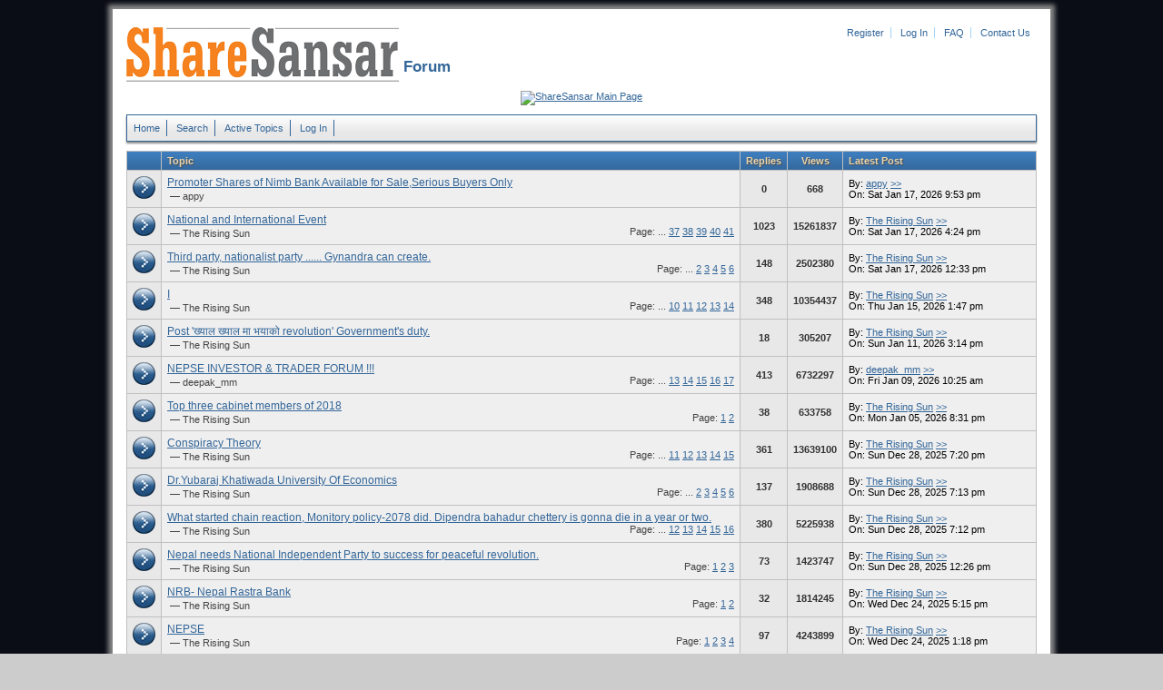

--- FILE ---
content_type: text/html; charset=iso-8859-1
request_url: https://forum.sharesansar.com/active.php?usebb_sid=a10788tubje4hb7kc0nv5c1se5
body_size: 2654
content:
<!DOCTYPE html PUBLIC "-//W3C//DTD XHTML 1.0 Strict//EN" "http://www.w3.org/TR/xhtml1/DTD/xhtml1-strict.dtd">
<html xmlns="http://www.w3.org/1999/xhtml" xml:lang="en" lang="en" dir="ltr">
<head>	
	<meta http-equiv="Content-Type" content="text/html; charset=iso-8859-1" />
	<title>ShareSansar Forum</title>
	<meta name="description" content="ShareSansar board's description" />
	<meta name="keywords" content="forum,board,community,usebb,sharesansar forum," />
	<link rel="stylesheet" type="text/css" href="./templates/default/styles.css" />
	<link rel="shortcut icon" href="./templates/default/gfx/favicon.ico" />
	
	<script type="text/javascript" src="sources/javascript.js"></script>
	
</head>
<body>
	<div id="pagebox-bg">

  <div>

	<p id="logo"><a href="index.php?usebb_sid=b8is3r9p9t7u2i7rmoj40sfg16">
    <img src="./templates/default/gfx/logo.png" alt="ShareSansar Forum" title="Home" />
    </a>

  </p>


<ul id="topheadermenu"><li><a href="panel.php?act=register&amp;usebb_sid=b8is3r9p9t7u2i7rmoj40sfg16">Register</a></li>
  <li><a href="panel.php?act=login&amp;usebb_sid=b8is3r9p9t7u2i7rmoj40sfg16">Log In</a></li>
  <li><a href="faq.php?usebb_sid=b8is3r9p9t7u2i7rmoj40sfg16">FAQ</a></li>
  <li style="border-right:0px;"><a href="../contactus.php?ct=Contactus" target="_blank">Contact Us</a></li>
  </ul>
  <h1 id="boardname">&nbsp;Forum</h1>

  </div>

   <div>
  <br>
  <script type="text/javascript"><!--
google_ad_client = "ca-pub-2459578736103821";
/* discussion board */
google_ad_slot = "7027814199";
google_ad_width = 970;
google_ad_height = 90;
//-->
</script>
<script type="text/javascript"
src="http://pagead2.googlesyndication.com/pagead/show_ads.js">
</script>

  </div>

  <div>
  <a href="http://www.sharesansar.com/index" target="_blank" ><img src="https://contents.sharesansar.com/photos/wp-content/uploads/2017/02/clickhere_button1.png" alt="ShareSansar Main Page" title="ShareSansar Main Page" /> 
  </a>
</div>  


	<ul id="topmenu">
		<li><a href="index.php?usebb_sid=b8is3r9p9t7u2i7rmoj40sfg16">Home</a></li>		
		<li><a href="search.php?usebb_sid=b8is3r9p9t7u2i7rmoj40sfg16">Search</a></li>
		<li><a href="active.php?usebb_sid=b8is3r9p9t7u2i7rmoj40sfg16">Active Topics</a></li>
		<li><a href="panel.php?act=login&amp;usebb_sid=b8is3r9p9t7u2i7rmoj40sfg16">Log In</a></li>
	</ul>



	<table class="maintable">
		<tr>
			<th class="icon"></th>
			<th>Topic</th>
			<th class="count">Replies</th>
			<th class="count">Views</th>
			<th class="lastpostinfo">Latest Post</th>
		</tr>

		<tr>
			<td class="icon"><img src="./templates/default/gfx/open_nonewposts.gif" alt="No new posts" /></td>
			<td><div class="topicname"><a href="topic.php?id=6451&amp;usebb_sid=b8is3r9p9t7u2i7rmoj40sfg16">Promoter Shares of Nimb Bank Available for Sale,Serious Buyers Only</a></div><div class="topicpagelinks"></div><div class="author">&mdash; <a href="profile.php?id=4245&amp;usebb_sid=b8is3r9p9t7u2i7rmoj40sfg16">appy</a></div></td>
			<td class="count">0</td>
			<td class="count">668</td>
			<td class="lastpostinfo">By: <a href="profile.php?id=4245&amp;usebb_sid=b8is3r9p9t7u2i7rmoj40sfg16">appy</a> <a href="topic.php?post=53762&amp;usebb_sid=b8is3r9p9t7u2i7rmoj40sfg16#post53762">&gt;&gt;</a><div>On: Sat Jan 17, 2026 9:53 pm</div></td>
		</tr>

		<tr>
			<td class="icon"><img src="./templates/default/gfx/open_nonewposts.gif" alt="No new posts" /></td>
			<td><div class="topicname"><a href="topic.php?id=5652&amp;usebb_sid=b8is3r9p9t7u2i7rmoj40sfg16">National and International Event</a></div><div class="topicpagelinks">Page: ... <a href="topic.php?id=5652&amp;page=37&amp;usebb_sid=b8is3r9p9t7u2i7rmoj40sfg16">37</a> <a href="topic.php?id=5652&amp;page=38&amp;usebb_sid=b8is3r9p9t7u2i7rmoj40sfg16">38</a> <a href="topic.php?id=5652&amp;page=39&amp;usebb_sid=b8is3r9p9t7u2i7rmoj40sfg16">39</a> <a href="topic.php?id=5652&amp;page=40&amp;usebb_sid=b8is3r9p9t7u2i7rmoj40sfg16">40</a> <a href="topic.php?id=5652&amp;page=41&amp;usebb_sid=b8is3r9p9t7u2i7rmoj40sfg16">41</a></div><div class="author">&mdash; <a href="profile.php?id=825&amp;usebb_sid=b8is3r9p9t7u2i7rmoj40sfg16">The Rising Sun</a></div></td>
			<td class="count">1023</td>
			<td class="count">15261837</td>
			<td class="lastpostinfo">By: <a href="profile.php?id=825&amp;usebb_sid=b8is3r9p9t7u2i7rmoj40sfg16">The Rising Sun</a> <a href="topic.php?post=53761&amp;usebb_sid=b8is3r9p9t7u2i7rmoj40sfg16#post53761">&gt;&gt;</a><div>On: Sat Jan 17, 2026 4:24 pm</div></td>
		</tr>

		<tr>
			<td class="icon"><img src="./templates/default/gfx/open_nonewposts.gif" alt="No new posts" /></td>
			<td><div class="topicname"><a href="topic.php?id=6218&amp;usebb_sid=b8is3r9p9t7u2i7rmoj40sfg16">Third party, nationalist party ...... Gynandra can create.</a></div><div class="topicpagelinks">Page: ... <a href="topic.php?id=6218&amp;page=2&amp;usebb_sid=b8is3r9p9t7u2i7rmoj40sfg16">2</a> <a href="topic.php?id=6218&amp;page=3&amp;usebb_sid=b8is3r9p9t7u2i7rmoj40sfg16">3</a> <a href="topic.php?id=6218&amp;page=4&amp;usebb_sid=b8is3r9p9t7u2i7rmoj40sfg16">4</a> <a href="topic.php?id=6218&amp;page=5&amp;usebb_sid=b8is3r9p9t7u2i7rmoj40sfg16">5</a> <a href="topic.php?id=6218&amp;page=6&amp;usebb_sid=b8is3r9p9t7u2i7rmoj40sfg16">6</a></div><div class="author">&mdash; <a href="profile.php?id=825&amp;usebb_sid=b8is3r9p9t7u2i7rmoj40sfg16">The Rising Sun</a></div></td>
			<td class="count">148</td>
			<td class="count">2502380</td>
			<td class="lastpostinfo">By: <a href="profile.php?id=825&amp;usebb_sid=b8is3r9p9t7u2i7rmoj40sfg16">The Rising Sun</a> <a href="topic.php?post=53759&amp;usebb_sid=b8is3r9p9t7u2i7rmoj40sfg16#post53759">&gt;&gt;</a><div>On: Sat Jan 17, 2026 12:33 pm</div></td>
		</tr>

		<tr>
			<td class="icon"><img src="./templates/default/gfx/open_nonewposts.gif" alt="No new posts" /></td>
			<td><div class="topicname"><a href="topic.php?id=5870&amp;usebb_sid=b8is3r9p9t7u2i7rmoj40sfg16">I</a></div><div class="topicpagelinks">Page: ... <a href="topic.php?id=5870&amp;page=10&amp;usebb_sid=b8is3r9p9t7u2i7rmoj40sfg16">10</a> <a href="topic.php?id=5870&amp;page=11&amp;usebb_sid=b8is3r9p9t7u2i7rmoj40sfg16">11</a> <a href="topic.php?id=5870&amp;page=12&amp;usebb_sid=b8is3r9p9t7u2i7rmoj40sfg16">12</a> <a href="topic.php?id=5870&amp;page=13&amp;usebb_sid=b8is3r9p9t7u2i7rmoj40sfg16">13</a> <a href="topic.php?id=5870&amp;page=14&amp;usebb_sid=b8is3r9p9t7u2i7rmoj40sfg16">14</a></div><div class="author">&mdash; <a href="profile.php?id=825&amp;usebb_sid=b8is3r9p9t7u2i7rmoj40sfg16">The Rising Sun</a></div></td>
			<td class="count">348</td>
			<td class="count">10354437</td>
			<td class="lastpostinfo">By: <a href="profile.php?id=825&amp;usebb_sid=b8is3r9p9t7u2i7rmoj40sfg16">The Rising Sun</a> <a href="topic.php?post=53758&amp;usebb_sid=b8is3r9p9t7u2i7rmoj40sfg16#post53758">&gt;&gt;</a><div>On: Thu Jan 15, 2026 1:47 pm</div></td>
		</tr>

		<tr>
			<td class="icon"><img src="./templates/default/gfx/open_nonewposts.gif" alt="No new posts" /></td>
			<td><div class="topicname"><a href="topic.php?id=6441&amp;usebb_sid=b8is3r9p9t7u2i7rmoj40sfg16">Post '&#2326;&#2381;&#2351;&#2366;&#2354; &#2326;&#2381;&#2351;&#2366;&#2354; &#2350;&#2366; &#2349;&#2351;&#2366;&#2325;&#2379; revolution' Government's duty.</a></div><div class="topicpagelinks"></div><div class="author">&mdash; <a href="profile.php?id=825&amp;usebb_sid=b8is3r9p9t7u2i7rmoj40sfg16">The Rising Sun</a></div></td>
			<td class="count">18</td>
			<td class="count">305207</td>
			<td class="lastpostinfo">By: <a href="profile.php?id=825&amp;usebb_sid=b8is3r9p9t7u2i7rmoj40sfg16">The Rising Sun</a> <a href="topic.php?post=53755&amp;usebb_sid=b8is3r9p9t7u2i7rmoj40sfg16#post53755">&gt;&gt;</a><div>On: Sun Jan 11, 2026 3:14 pm</div></td>
		</tr>

		<tr>
			<td class="icon"><img src="./templates/default/gfx/open_nonewposts.gif" alt="No new posts" /></td>
			<td><div class="topicname"><a href="topic.php?id=6355&amp;usebb_sid=b8is3r9p9t7u2i7rmoj40sfg16">NEPSE  INVESTOR &amp; TRADER FORUM !!!</a></div><div class="topicpagelinks">Page: ... <a href="topic.php?id=6355&amp;page=13&amp;usebb_sid=b8is3r9p9t7u2i7rmoj40sfg16">13</a> <a href="topic.php?id=6355&amp;page=14&amp;usebb_sid=b8is3r9p9t7u2i7rmoj40sfg16">14</a> <a href="topic.php?id=6355&amp;page=15&amp;usebb_sid=b8is3r9p9t7u2i7rmoj40sfg16">15</a> <a href="topic.php?id=6355&amp;page=16&amp;usebb_sid=b8is3r9p9t7u2i7rmoj40sfg16">16</a> <a href="topic.php?id=6355&amp;page=17&amp;usebb_sid=b8is3r9p9t7u2i7rmoj40sfg16">17</a></div><div class="author">&mdash; <a href="profile.php?id=2936&amp;usebb_sid=b8is3r9p9t7u2i7rmoj40sfg16">deepak_mm</a></div></td>
			<td class="count">413</td>
			<td class="count">6732297</td>
			<td class="lastpostinfo">By: <a href="profile.php?id=2936&amp;usebb_sid=b8is3r9p9t7u2i7rmoj40sfg16">deepak_mm</a> <a href="topic.php?post=53750&amp;usebb_sid=b8is3r9p9t7u2i7rmoj40sfg16#post53750">&gt;&gt;</a><div>On: Fri Jan 09, 2026 10:25 am</div></td>
		</tr>

		<tr>
			<td class="icon"><img src="./templates/default/gfx/open_nonewposts.gif" alt="No new posts" /></td>
			<td><div class="topicname"><a href="topic.php?id=6154&amp;usebb_sid=b8is3r9p9t7u2i7rmoj40sfg16">Top three cabinet members of 2018</a></div><div class="topicpagelinks">Page: <a href="topic.php?id=6154&amp;page=1&amp;usebb_sid=b8is3r9p9t7u2i7rmoj40sfg16">1</a> <a href="topic.php?id=6154&amp;page=2&amp;usebb_sid=b8is3r9p9t7u2i7rmoj40sfg16">2</a></div><div class="author">&mdash; <a href="profile.php?id=825&amp;usebb_sid=b8is3r9p9t7u2i7rmoj40sfg16">The Rising Sun</a></div></td>
			<td class="count">38</td>
			<td class="count">633758</td>
			<td class="lastpostinfo">By: <a href="profile.php?id=825&amp;usebb_sid=b8is3r9p9t7u2i7rmoj40sfg16">The Rising Sun</a> <a href="topic.php?post=53748&amp;usebb_sid=b8is3r9p9t7u2i7rmoj40sfg16#post53748">&gt;&gt;</a><div>On: Mon Jan 05, 2026 8:31 pm</div></td>
		</tr>

		<tr>
			<td class="icon"><img src="./templates/default/gfx/open_nonewposts.gif" alt="No new posts" /></td>
			<td><div class="topicname"><a href="topic.php?id=5889&amp;usebb_sid=b8is3r9p9t7u2i7rmoj40sfg16">Conspiracy Theory</a></div><div class="topicpagelinks">Page: ... <a href="topic.php?id=5889&amp;page=11&amp;usebb_sid=b8is3r9p9t7u2i7rmoj40sfg16">11</a> <a href="topic.php?id=5889&amp;page=12&amp;usebb_sid=b8is3r9p9t7u2i7rmoj40sfg16">12</a> <a href="topic.php?id=5889&amp;page=13&amp;usebb_sid=b8is3r9p9t7u2i7rmoj40sfg16">13</a> <a href="topic.php?id=5889&amp;page=14&amp;usebb_sid=b8is3r9p9t7u2i7rmoj40sfg16">14</a> <a href="topic.php?id=5889&amp;page=15&amp;usebb_sid=b8is3r9p9t7u2i7rmoj40sfg16">15</a></div><div class="author">&mdash; <a href="profile.php?id=825&amp;usebb_sid=b8is3r9p9t7u2i7rmoj40sfg16">The Rising Sun</a></div></td>
			<td class="count">361</td>
			<td class="count">13639100</td>
			<td class="lastpostinfo">By: <a href="profile.php?id=825&amp;usebb_sid=b8is3r9p9t7u2i7rmoj40sfg16">The Rising Sun</a> <a href="topic.php?post=53740&amp;usebb_sid=b8is3r9p9t7u2i7rmoj40sfg16#post53740">&gt;&gt;</a><div>On: Sun Dec 28, 2025 7:20 pm</div></td>
		</tr>

		<tr>
			<td class="icon"><img src="./templates/default/gfx/open_nonewposts.gif" alt="No new posts" /></td>
			<td><div class="topicname"><a href="topic.php?id=5834&amp;usebb_sid=b8is3r9p9t7u2i7rmoj40sfg16">Dr.Yubaraj Khatiwada University Of Economics</a></div><div class="topicpagelinks">Page: ... <a href="topic.php?id=5834&amp;page=2&amp;usebb_sid=b8is3r9p9t7u2i7rmoj40sfg16">2</a> <a href="topic.php?id=5834&amp;page=3&amp;usebb_sid=b8is3r9p9t7u2i7rmoj40sfg16">3</a> <a href="topic.php?id=5834&amp;page=4&amp;usebb_sid=b8is3r9p9t7u2i7rmoj40sfg16">4</a> <a href="topic.php?id=5834&amp;page=5&amp;usebb_sid=b8is3r9p9t7u2i7rmoj40sfg16">5</a> <a href="topic.php?id=5834&amp;page=6&amp;usebb_sid=b8is3r9p9t7u2i7rmoj40sfg16">6</a></div><div class="author">&mdash; <a href="profile.php?id=825&amp;usebb_sid=b8is3r9p9t7u2i7rmoj40sfg16">The Rising Sun</a></div></td>
			<td class="count">137</td>
			<td class="count">1908688</td>
			<td class="lastpostinfo">By: <a href="profile.php?id=825&amp;usebb_sid=b8is3r9p9t7u2i7rmoj40sfg16">The Rising Sun</a> <a href="topic.php?post=53739&amp;usebb_sid=b8is3r9p9t7u2i7rmoj40sfg16#post53739">&gt;&gt;</a><div>On: Sun Dec 28, 2025 7:13 pm</div></td>
		</tr>

		<tr>
			<td class="icon"><img src="./templates/default/gfx/open_nonewposts.gif" alt="No new posts" /></td>
			<td><div class="topicname"><a href="topic.php?id=6361&amp;usebb_sid=b8is3r9p9t7u2i7rmoj40sfg16">What started chain reaction, Monitory policy-2078 did. Dipendra bahadur chettery is gonna die in a year or two.</a></div><div class="topicpagelinks">Page: ... <a href="topic.php?id=6361&amp;page=12&amp;usebb_sid=b8is3r9p9t7u2i7rmoj40sfg16">12</a> <a href="topic.php?id=6361&amp;page=13&amp;usebb_sid=b8is3r9p9t7u2i7rmoj40sfg16">13</a> <a href="topic.php?id=6361&amp;page=14&amp;usebb_sid=b8is3r9p9t7u2i7rmoj40sfg16">14</a> <a href="topic.php?id=6361&amp;page=15&amp;usebb_sid=b8is3r9p9t7u2i7rmoj40sfg16">15</a> <a href="topic.php?id=6361&amp;page=16&amp;usebb_sid=b8is3r9p9t7u2i7rmoj40sfg16">16</a></div><div class="author">&mdash; <a href="profile.php?id=825&amp;usebb_sid=b8is3r9p9t7u2i7rmoj40sfg16">The Rising Sun</a></div></td>
			<td class="count">380</td>
			<td class="count">5225938</td>
			<td class="lastpostinfo">By: <a href="profile.php?id=825&amp;usebb_sid=b8is3r9p9t7u2i7rmoj40sfg16">The Rising Sun</a> <a href="topic.php?post=53737&amp;usebb_sid=b8is3r9p9t7u2i7rmoj40sfg16#post53737">&gt;&gt;</a><div>On: Sun Dec 28, 2025 7:12 pm</div></td>
		</tr>

		<tr>
			<td class="icon"><img src="./templates/default/gfx/open_nonewposts.gif" alt="No new posts" /></td>
			<td><div class="topicname"><a href="topic.php?id=6378&amp;usebb_sid=b8is3r9p9t7u2i7rmoj40sfg16">Nepal needs National Independent Party to success for peaceful revolution.</a></div><div class="topicpagelinks">Page: <a href="topic.php?id=6378&amp;page=1&amp;usebb_sid=b8is3r9p9t7u2i7rmoj40sfg16">1</a> <a href="topic.php?id=6378&amp;page=2&amp;usebb_sid=b8is3r9p9t7u2i7rmoj40sfg16">2</a> <a href="topic.php?id=6378&amp;page=3&amp;usebb_sid=b8is3r9p9t7u2i7rmoj40sfg16">3</a></div><div class="author">&mdash; <a href="profile.php?id=825&amp;usebb_sid=b8is3r9p9t7u2i7rmoj40sfg16">The Rising Sun</a></div></td>
			<td class="count">73</td>
			<td class="count">1423747</td>
			<td class="lastpostinfo">By: <a href="profile.php?id=825&amp;usebb_sid=b8is3r9p9t7u2i7rmoj40sfg16">The Rising Sun</a> <a href="topic.php?post=53736&amp;usebb_sid=b8is3r9p9t7u2i7rmoj40sfg16#post53736">&gt;&gt;</a><div>On: Sun Dec 28, 2025 12:26 pm</div></td>
		</tr>

		<tr>
			<td class="icon"><img src="./templates/default/gfx/open_nonewposts.gif" alt="No new posts" /></td>
			<td><div class="topicname"><a href="topic.php?id=6389&amp;usebb_sid=b8is3r9p9t7u2i7rmoj40sfg16">NRB- Nepal Rastra Bank</a></div><div class="topicpagelinks">Page: <a href="topic.php?id=6389&amp;page=1&amp;usebb_sid=b8is3r9p9t7u2i7rmoj40sfg16">1</a> <a href="topic.php?id=6389&amp;page=2&amp;usebb_sid=b8is3r9p9t7u2i7rmoj40sfg16">2</a></div><div class="author">&mdash; <a href="profile.php?id=825&amp;usebb_sid=b8is3r9p9t7u2i7rmoj40sfg16">The Rising Sun</a></div></td>
			<td class="count">32</td>
			<td class="count">1814245</td>
			<td class="lastpostinfo">By: <a href="profile.php?id=825&amp;usebb_sid=b8is3r9p9t7u2i7rmoj40sfg16">The Rising Sun</a> <a href="topic.php?post=53734&amp;usebb_sid=b8is3r9p9t7u2i7rmoj40sfg16#post53734">&gt;&gt;</a><div>On: Wed Dec 24, 2025 5:15 pm</div></td>
		</tr>

		<tr>
			<td class="icon"><img src="./templates/default/gfx/open_nonewposts.gif" alt="No new posts" /></td>
			<td><div class="topicname"><a href="topic.php?id=6425&amp;usebb_sid=b8is3r9p9t7u2i7rmoj40sfg16">NEPSE</a></div><div class="topicpagelinks">Page: <a href="topic.php?id=6425&amp;page=1&amp;usebb_sid=b8is3r9p9t7u2i7rmoj40sfg16">1</a> <a href="topic.php?id=6425&amp;page=2&amp;usebb_sid=b8is3r9p9t7u2i7rmoj40sfg16">2</a> <a href="topic.php?id=6425&amp;page=3&amp;usebb_sid=b8is3r9p9t7u2i7rmoj40sfg16">3</a> <a href="topic.php?id=6425&amp;page=4&amp;usebb_sid=b8is3r9p9t7u2i7rmoj40sfg16">4</a></div><div class="author">&mdash; <a href="profile.php?id=825&amp;usebb_sid=b8is3r9p9t7u2i7rmoj40sfg16">The Rising Sun</a></div></td>
			<td class="count">97</td>
			<td class="count">4243899</td>
			<td class="lastpostinfo">By: <a href="profile.php?id=825&amp;usebb_sid=b8is3r9p9t7u2i7rmoj40sfg16">The Rising Sun</a> <a href="topic.php?post=53733&amp;usebb_sid=b8is3r9p9t7u2i7rmoj40sfg16#post53733">&gt;&gt;</a><div>On: Wed Dec 24, 2025 1:18 pm</div></td>
		</tr>

	</table>


	<p id="linkbar">
		
	</p>

	
	

	<div>

	<script type="text/javascript"><!--
google_ad_client = "ca-pub-2459578736103821";
/* discussion board-1 */
google_ad_slot = "2905338996";
google_ad_width = 970;
google_ad_height = 90;
//-->
</script>
<script type="text/javascript"
src="http://pagead2.googlesyndication.com/pagead/show_ads.js">
</script>
	</div>


	<p id="bottom">
		Sharesansar Forum Powered By <a href="http://www.miraclehub.com" target="_blank">Miracle Hub </a>
	</p>




	</div>


</body>
</html>